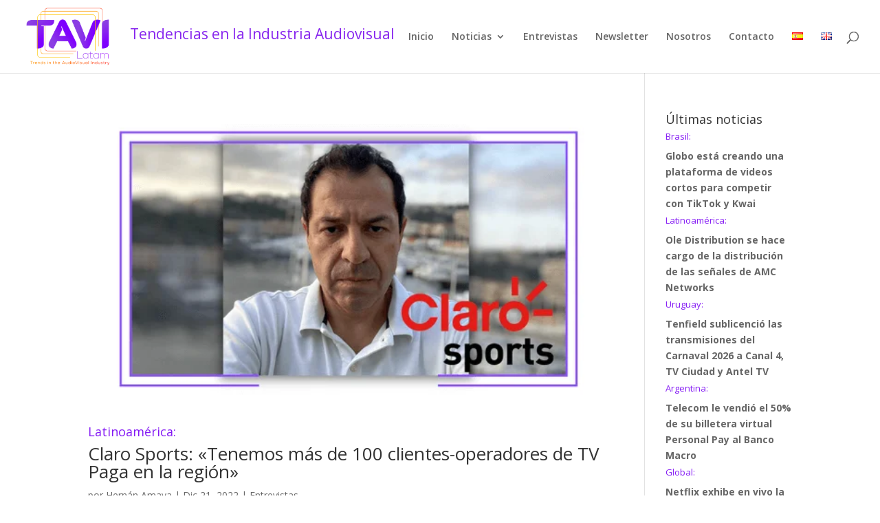

--- FILE ---
content_type: text/html; charset=UTF-8
request_url: https://tavilatam.com/tag/claro-sports-2/
body_size: 17302
content:
<!DOCTYPE html>
<html lang="es-ES">
<head>
	<meta charset="UTF-8" />
<meta http-equiv="X-UA-Compatible" content="IE=edge">
	<link rel="pingback" href="https://tavilatam.com/xmlrpc.php" />

	<script type="text/javascript">
		document.documentElement.className = 'js';
	</script>

	<meta name='robots' content='index, follow, max-image-preview:large, max-snippet:-1, max-video-preview:-1' />

	<!-- This site is optimized with the Yoast SEO plugin v23.0 - https://yoast.com/wordpress/plugins/seo/ -->
	<title>Claro Sports 2 archivos | TAVI</title>
	<link rel="canonical" href="https://tavilatam.com/tag/claro-sports-2/" />
	<meta property="og:locale" content="es_ES" />
	<meta property="og:type" content="article" />
	<meta property="og:title" content="Claro Sports 2 archivos | TAVI" />
	<meta property="og:url" content="https://tavilatam.com/tag/claro-sports-2/" />
	<meta property="og:site_name" content="TAVI" />
	<meta name="twitter:card" content="summary_large_image" />
	<meta name="twitter:site" content="@TaviLatam" />
	<script type="application/ld+json" class="yoast-schema-graph">{"@context":"https://schema.org","@graph":[{"@type":"CollectionPage","@id":"https://tavilatam.com/tag/claro-sports-2/","url":"https://tavilatam.com/tag/claro-sports-2/","name":"Claro Sports 2 archivos | TAVI","isPartOf":{"@id":"https://tavilatam.com/#website"},"primaryImageOfPage":{"@id":"https://tavilatam.com/tag/claro-sports-2/#primaryimage"},"image":{"@id":"https://tavilatam.com/tag/claro-sports-2/#primaryimage"},"thumbnailUrl":"https://tavilatam.com/wp-content/uploads/2022/12/TAVI_ClaroSports-NietoSerpa.png","breadcrumb":{"@id":"https://tavilatam.com/tag/claro-sports-2/#breadcrumb"},"inLanguage":"es"},{"@type":"ImageObject","inLanguage":"es","@id":"https://tavilatam.com/tag/claro-sports-2/#primaryimage","url":"https://tavilatam.com/wp-content/uploads/2022/12/TAVI_ClaroSports-NietoSerpa.png","contentUrl":"https://tavilatam.com/wp-content/uploads/2022/12/TAVI_ClaroSports-NietoSerpa.png","width":560,"height":315},{"@type":"BreadcrumbList","@id":"https://tavilatam.com/tag/claro-sports-2/#breadcrumb","itemListElement":[{"@type":"ListItem","position":1,"name":"Portada","item":"https://tavilatam.com/"},{"@type":"ListItem","position":2,"name":"Claro Sports 2"}]},{"@type":"WebSite","@id":"https://tavilatam.com/#website","url":"https://tavilatam.com/","name":"TAVI","description":"Latam","potentialAction":[{"@type":"SearchAction","target":{"@type":"EntryPoint","urlTemplate":"https://tavilatam.com/?s={search_term_string}"},"query-input":"required name=search_term_string"}],"inLanguage":"es"}]}</script>
	<!-- / Yoast SEO plugin. -->


<link rel='dns-prefetch' href='//fonts.googleapis.com' />
<link rel="alternate" type="application/rss+xml" title="TAVI &raquo; Feed" href="https://tavilatam.com/feed/" />
<link rel="alternate" type="application/rss+xml" title="TAVI &raquo; Feed de los comentarios" href="https://tavilatam.com/comments/feed/" />
<link rel="alternate" type="application/rss+xml" title="TAVI &raquo; Etiqueta Claro Sports 2 del feed" href="https://tavilatam.com/tag/claro-sports-2/feed/" />
<script type="text/javascript">
/* <![CDATA[ */
window._wpemojiSettings = {"baseUrl":"https:\/\/s.w.org\/images\/core\/emoji\/15.0.3\/72x72\/","ext":".png","svgUrl":"https:\/\/s.w.org\/images\/core\/emoji\/15.0.3\/svg\/","svgExt":".svg","source":{"concatemoji":"https:\/\/tavilatam.com\/wp-includes\/js\/wp-emoji-release.min.js?ver=6.5.7"}};
/*! This file is auto-generated */
!function(i,n){var o,s,e;function c(e){try{var t={supportTests:e,timestamp:(new Date).valueOf()};sessionStorage.setItem(o,JSON.stringify(t))}catch(e){}}function p(e,t,n){e.clearRect(0,0,e.canvas.width,e.canvas.height),e.fillText(t,0,0);var t=new Uint32Array(e.getImageData(0,0,e.canvas.width,e.canvas.height).data),r=(e.clearRect(0,0,e.canvas.width,e.canvas.height),e.fillText(n,0,0),new Uint32Array(e.getImageData(0,0,e.canvas.width,e.canvas.height).data));return t.every(function(e,t){return e===r[t]})}function u(e,t,n){switch(t){case"flag":return n(e,"\ud83c\udff3\ufe0f\u200d\u26a7\ufe0f","\ud83c\udff3\ufe0f\u200b\u26a7\ufe0f")?!1:!n(e,"\ud83c\uddfa\ud83c\uddf3","\ud83c\uddfa\u200b\ud83c\uddf3")&&!n(e,"\ud83c\udff4\udb40\udc67\udb40\udc62\udb40\udc65\udb40\udc6e\udb40\udc67\udb40\udc7f","\ud83c\udff4\u200b\udb40\udc67\u200b\udb40\udc62\u200b\udb40\udc65\u200b\udb40\udc6e\u200b\udb40\udc67\u200b\udb40\udc7f");case"emoji":return!n(e,"\ud83d\udc26\u200d\u2b1b","\ud83d\udc26\u200b\u2b1b")}return!1}function f(e,t,n){var r="undefined"!=typeof WorkerGlobalScope&&self instanceof WorkerGlobalScope?new OffscreenCanvas(300,150):i.createElement("canvas"),a=r.getContext("2d",{willReadFrequently:!0}),o=(a.textBaseline="top",a.font="600 32px Arial",{});return e.forEach(function(e){o[e]=t(a,e,n)}),o}function t(e){var t=i.createElement("script");t.src=e,t.defer=!0,i.head.appendChild(t)}"undefined"!=typeof Promise&&(o="wpEmojiSettingsSupports",s=["flag","emoji"],n.supports={everything:!0,everythingExceptFlag:!0},e=new Promise(function(e){i.addEventListener("DOMContentLoaded",e,{once:!0})}),new Promise(function(t){var n=function(){try{var e=JSON.parse(sessionStorage.getItem(o));if("object"==typeof e&&"number"==typeof e.timestamp&&(new Date).valueOf()<e.timestamp+604800&&"object"==typeof e.supportTests)return e.supportTests}catch(e){}return null}();if(!n){if("undefined"!=typeof Worker&&"undefined"!=typeof OffscreenCanvas&&"undefined"!=typeof URL&&URL.createObjectURL&&"undefined"!=typeof Blob)try{var e="postMessage("+f.toString()+"("+[JSON.stringify(s),u.toString(),p.toString()].join(",")+"));",r=new Blob([e],{type:"text/javascript"}),a=new Worker(URL.createObjectURL(r),{name:"wpTestEmojiSupports"});return void(a.onmessage=function(e){c(n=e.data),a.terminate(),t(n)})}catch(e){}c(n=f(s,u,p))}t(n)}).then(function(e){for(var t in e)n.supports[t]=e[t],n.supports.everything=n.supports.everything&&n.supports[t],"flag"!==t&&(n.supports.everythingExceptFlag=n.supports.everythingExceptFlag&&n.supports[t]);n.supports.everythingExceptFlag=n.supports.everythingExceptFlag&&!n.supports.flag,n.DOMReady=!1,n.readyCallback=function(){n.DOMReady=!0}}).then(function(){return e}).then(function(){var e;n.supports.everything||(n.readyCallback(),(e=n.source||{}).concatemoji?t(e.concatemoji):e.wpemoji&&e.twemoji&&(t(e.twemoji),t(e.wpemoji)))}))}((window,document),window._wpemojiSettings);
/* ]]> */
</script>
<meta content="Divi Child v.3.25.2.1564149772" name="generator"/><style id='wp-emoji-styles-inline-css' type='text/css'>

	img.wp-smiley, img.emoji {
		display: inline !important;
		border: none !important;
		box-shadow: none !important;
		height: 1em !important;
		width: 1em !important;
		margin: 0 0.07em !important;
		vertical-align: -0.1em !important;
		background: none !important;
		padding: 0 !important;
	}
</style>
<link rel='stylesheet' id='wp-block-library-css' href='https://tavilatam.com/wp-includes/css/dist/block-library/style.min.css?ver=6.5.7' type='text/css' media='all' />
<style id='classic-theme-styles-inline-css' type='text/css'>
/*! This file is auto-generated */
.wp-block-button__link{color:#fff;background-color:#32373c;border-radius:9999px;box-shadow:none;text-decoration:none;padding:calc(.667em + 2px) calc(1.333em + 2px);font-size:1.125em}.wp-block-file__button{background:#32373c;color:#fff;text-decoration:none}
</style>
<style id='global-styles-inline-css' type='text/css'>
body{--wp--preset--color--black: #000000;--wp--preset--color--cyan-bluish-gray: #abb8c3;--wp--preset--color--white: #ffffff;--wp--preset--color--pale-pink: #f78da7;--wp--preset--color--vivid-red: #cf2e2e;--wp--preset--color--luminous-vivid-orange: #ff6900;--wp--preset--color--luminous-vivid-amber: #fcb900;--wp--preset--color--light-green-cyan: #7bdcb5;--wp--preset--color--vivid-green-cyan: #00d084;--wp--preset--color--pale-cyan-blue: #8ed1fc;--wp--preset--color--vivid-cyan-blue: #0693e3;--wp--preset--color--vivid-purple: #9b51e0;--wp--preset--gradient--vivid-cyan-blue-to-vivid-purple: linear-gradient(135deg,rgba(6,147,227,1) 0%,rgb(155,81,224) 100%);--wp--preset--gradient--light-green-cyan-to-vivid-green-cyan: linear-gradient(135deg,rgb(122,220,180) 0%,rgb(0,208,130) 100%);--wp--preset--gradient--luminous-vivid-amber-to-luminous-vivid-orange: linear-gradient(135deg,rgba(252,185,0,1) 0%,rgba(255,105,0,1) 100%);--wp--preset--gradient--luminous-vivid-orange-to-vivid-red: linear-gradient(135deg,rgba(255,105,0,1) 0%,rgb(207,46,46) 100%);--wp--preset--gradient--very-light-gray-to-cyan-bluish-gray: linear-gradient(135deg,rgb(238,238,238) 0%,rgb(169,184,195) 100%);--wp--preset--gradient--cool-to-warm-spectrum: linear-gradient(135deg,rgb(74,234,220) 0%,rgb(151,120,209) 20%,rgb(207,42,186) 40%,rgb(238,44,130) 60%,rgb(251,105,98) 80%,rgb(254,248,76) 100%);--wp--preset--gradient--blush-light-purple: linear-gradient(135deg,rgb(255,206,236) 0%,rgb(152,150,240) 100%);--wp--preset--gradient--blush-bordeaux: linear-gradient(135deg,rgb(254,205,165) 0%,rgb(254,45,45) 50%,rgb(107,0,62) 100%);--wp--preset--gradient--luminous-dusk: linear-gradient(135deg,rgb(255,203,112) 0%,rgb(199,81,192) 50%,rgb(65,88,208) 100%);--wp--preset--gradient--pale-ocean: linear-gradient(135deg,rgb(255,245,203) 0%,rgb(182,227,212) 50%,rgb(51,167,181) 100%);--wp--preset--gradient--electric-grass: linear-gradient(135deg,rgb(202,248,128) 0%,rgb(113,206,126) 100%);--wp--preset--gradient--midnight: linear-gradient(135deg,rgb(2,3,129) 0%,rgb(40,116,252) 100%);--wp--preset--font-size--small: 13px;--wp--preset--font-size--medium: 20px;--wp--preset--font-size--large: 36px;--wp--preset--font-size--x-large: 42px;--wp--preset--spacing--20: 0.44rem;--wp--preset--spacing--30: 0.67rem;--wp--preset--spacing--40: 1rem;--wp--preset--spacing--50: 1.5rem;--wp--preset--spacing--60: 2.25rem;--wp--preset--spacing--70: 3.38rem;--wp--preset--spacing--80: 5.06rem;--wp--preset--shadow--natural: 6px 6px 9px rgba(0, 0, 0, 0.2);--wp--preset--shadow--deep: 12px 12px 50px rgba(0, 0, 0, 0.4);--wp--preset--shadow--sharp: 6px 6px 0px rgba(0, 0, 0, 0.2);--wp--preset--shadow--outlined: 6px 6px 0px -3px rgba(255, 255, 255, 1), 6px 6px rgba(0, 0, 0, 1);--wp--preset--shadow--crisp: 6px 6px 0px rgba(0, 0, 0, 1);}:where(.is-layout-flex){gap: 0.5em;}:where(.is-layout-grid){gap: 0.5em;}body .is-layout-flex{display: flex;}body .is-layout-flex{flex-wrap: wrap;align-items: center;}body .is-layout-flex > *{margin: 0;}body .is-layout-grid{display: grid;}body .is-layout-grid > *{margin: 0;}:where(.wp-block-columns.is-layout-flex){gap: 2em;}:where(.wp-block-columns.is-layout-grid){gap: 2em;}:where(.wp-block-post-template.is-layout-flex){gap: 1.25em;}:where(.wp-block-post-template.is-layout-grid){gap: 1.25em;}.has-black-color{color: var(--wp--preset--color--black) !important;}.has-cyan-bluish-gray-color{color: var(--wp--preset--color--cyan-bluish-gray) !important;}.has-white-color{color: var(--wp--preset--color--white) !important;}.has-pale-pink-color{color: var(--wp--preset--color--pale-pink) !important;}.has-vivid-red-color{color: var(--wp--preset--color--vivid-red) !important;}.has-luminous-vivid-orange-color{color: var(--wp--preset--color--luminous-vivid-orange) !important;}.has-luminous-vivid-amber-color{color: var(--wp--preset--color--luminous-vivid-amber) !important;}.has-light-green-cyan-color{color: var(--wp--preset--color--light-green-cyan) !important;}.has-vivid-green-cyan-color{color: var(--wp--preset--color--vivid-green-cyan) !important;}.has-pale-cyan-blue-color{color: var(--wp--preset--color--pale-cyan-blue) !important;}.has-vivid-cyan-blue-color{color: var(--wp--preset--color--vivid-cyan-blue) !important;}.has-vivid-purple-color{color: var(--wp--preset--color--vivid-purple) !important;}.has-black-background-color{background-color: var(--wp--preset--color--black) !important;}.has-cyan-bluish-gray-background-color{background-color: var(--wp--preset--color--cyan-bluish-gray) !important;}.has-white-background-color{background-color: var(--wp--preset--color--white) !important;}.has-pale-pink-background-color{background-color: var(--wp--preset--color--pale-pink) !important;}.has-vivid-red-background-color{background-color: var(--wp--preset--color--vivid-red) !important;}.has-luminous-vivid-orange-background-color{background-color: var(--wp--preset--color--luminous-vivid-orange) !important;}.has-luminous-vivid-amber-background-color{background-color: var(--wp--preset--color--luminous-vivid-amber) !important;}.has-light-green-cyan-background-color{background-color: var(--wp--preset--color--light-green-cyan) !important;}.has-vivid-green-cyan-background-color{background-color: var(--wp--preset--color--vivid-green-cyan) !important;}.has-pale-cyan-blue-background-color{background-color: var(--wp--preset--color--pale-cyan-blue) !important;}.has-vivid-cyan-blue-background-color{background-color: var(--wp--preset--color--vivid-cyan-blue) !important;}.has-vivid-purple-background-color{background-color: var(--wp--preset--color--vivid-purple) !important;}.has-black-border-color{border-color: var(--wp--preset--color--black) !important;}.has-cyan-bluish-gray-border-color{border-color: var(--wp--preset--color--cyan-bluish-gray) !important;}.has-white-border-color{border-color: var(--wp--preset--color--white) !important;}.has-pale-pink-border-color{border-color: var(--wp--preset--color--pale-pink) !important;}.has-vivid-red-border-color{border-color: var(--wp--preset--color--vivid-red) !important;}.has-luminous-vivid-orange-border-color{border-color: var(--wp--preset--color--luminous-vivid-orange) !important;}.has-luminous-vivid-amber-border-color{border-color: var(--wp--preset--color--luminous-vivid-amber) !important;}.has-light-green-cyan-border-color{border-color: var(--wp--preset--color--light-green-cyan) !important;}.has-vivid-green-cyan-border-color{border-color: var(--wp--preset--color--vivid-green-cyan) !important;}.has-pale-cyan-blue-border-color{border-color: var(--wp--preset--color--pale-cyan-blue) !important;}.has-vivid-cyan-blue-border-color{border-color: var(--wp--preset--color--vivid-cyan-blue) !important;}.has-vivid-purple-border-color{border-color: var(--wp--preset--color--vivid-purple) !important;}.has-vivid-cyan-blue-to-vivid-purple-gradient-background{background: var(--wp--preset--gradient--vivid-cyan-blue-to-vivid-purple) !important;}.has-light-green-cyan-to-vivid-green-cyan-gradient-background{background: var(--wp--preset--gradient--light-green-cyan-to-vivid-green-cyan) !important;}.has-luminous-vivid-amber-to-luminous-vivid-orange-gradient-background{background: var(--wp--preset--gradient--luminous-vivid-amber-to-luminous-vivid-orange) !important;}.has-luminous-vivid-orange-to-vivid-red-gradient-background{background: var(--wp--preset--gradient--luminous-vivid-orange-to-vivid-red) !important;}.has-very-light-gray-to-cyan-bluish-gray-gradient-background{background: var(--wp--preset--gradient--very-light-gray-to-cyan-bluish-gray) !important;}.has-cool-to-warm-spectrum-gradient-background{background: var(--wp--preset--gradient--cool-to-warm-spectrum) !important;}.has-blush-light-purple-gradient-background{background: var(--wp--preset--gradient--blush-light-purple) !important;}.has-blush-bordeaux-gradient-background{background: var(--wp--preset--gradient--blush-bordeaux) !important;}.has-luminous-dusk-gradient-background{background: var(--wp--preset--gradient--luminous-dusk) !important;}.has-pale-ocean-gradient-background{background: var(--wp--preset--gradient--pale-ocean) !important;}.has-electric-grass-gradient-background{background: var(--wp--preset--gradient--electric-grass) !important;}.has-midnight-gradient-background{background: var(--wp--preset--gradient--midnight) !important;}.has-small-font-size{font-size: var(--wp--preset--font-size--small) !important;}.has-medium-font-size{font-size: var(--wp--preset--font-size--medium) !important;}.has-large-font-size{font-size: var(--wp--preset--font-size--large) !important;}.has-x-large-font-size{font-size: var(--wp--preset--font-size--x-large) !important;}
.wp-block-navigation a:where(:not(.wp-element-button)){color: inherit;}
:where(.wp-block-post-template.is-layout-flex){gap: 1.25em;}:where(.wp-block-post-template.is-layout-grid){gap: 1.25em;}
:where(.wp-block-columns.is-layout-flex){gap: 2em;}:where(.wp-block-columns.is-layout-grid){gap: 2em;}
.wp-block-pullquote{font-size: 1.5em;line-height: 1.6;}
</style>
<link rel='stylesheet' id='chld_thm_cfg_parent-css' href='https://tavilatam.com/wp-content/themes/Divi/style.dev.css?ver=6.5.7' type='text/css' media='all' />
<link rel='stylesheet' id='divi-fonts-css' href='https://fonts.googleapis.com/css?family=Open+Sans:300italic,400italic,600italic,700italic,800italic,400,300,600,700,800&#038;subset=latin,latin-ext&#038;display=swap' type='text/css' media='all' />
<link rel='stylesheet' id='divi-style-css' href='https://tavilatam.com/wp-content/themes/Divi-child/style.css?ver=3.25.2.1564149772' type='text/css' media='all' />
<link rel='stylesheet' id='et-shortcodes-responsive-css-css' href='https://tavilatam.com/wp-content/themes/Divi/epanel/shortcodes/css/shortcodes_responsive.css?ver=4.5.3' type='text/css' media='all' />
<link rel='stylesheet' id='magnific-popup-css' href='https://tavilatam.com/wp-content/themes/Divi/includes/builder/styles/magnific_popup.css?ver=4.5.3' type='text/css' media='all' />
<link rel='stylesheet' id='dashicons-css' href='https://tavilatam.com/wp-includes/css/dashicons.min.css?ver=6.5.7' type='text/css' media='all' />
<link rel='stylesheet' id='wp-social-sharing-css' href='https://tavilatam.com/wp-content/plugins/wp-social-sharing/static/socialshare.css?ver=1.6' type='text/css' media='all' />
<script type="text/javascript" src="https://tavilatam.com/wp-includes/js/jquery/jquery.min.js?ver=3.7.1" id="jquery-core-js"></script>
<script type="text/javascript" src="https://tavilatam.com/wp-includes/js/jquery/jquery-migrate.min.js?ver=3.4.1" id="jquery-migrate-js"></script>
<script type="text/javascript" src="https://tavilatam.com/wp-content/themes/Divi/core/admin/js/es6-promise.auto.min.js?ver=6.5.7" id="es6-promise-js"></script>
<script type="text/javascript" id="et-core-api-spam-recaptcha-js-extra">
/* <![CDATA[ */
var et_core_api_spam_recaptcha = {"site_key":"","page_action":{"action":"latinoamerica_claro_sports_tenemos_mas_de_100_clientes_operadores_de_tv_paga_en_la_region"}};
/* ]]> */
</script>
<script type="text/javascript" src="https://tavilatam.com/wp-content/themes/Divi/core/admin/js/recaptcha.js?ver=6.5.7" id="et-core-api-spam-recaptcha-js"></script>
<link rel="https://api.w.org/" href="https://tavilatam.com/wp-json/" /><link rel="alternate" type="application/json" href="https://tavilatam.com/wp-json/wp/v2/tags/7344" /><link rel="EditURI" type="application/rsd+xml" title="RSD" href="https://tavilatam.com/xmlrpc.php?rsd" />
<meta name="generator" content="WordPress 6.5.7" />
<!-- start Simple Custom CSS and JS -->
<script type="text/javascript">


jQuery(document).ready(function($) {
  
  //$(".post-meta").replaceWith("Hello world!");
  
  
 
	// MICA listo
    // true = Aplica el script a todas las categorias
    // false = Aplica el script a las url descritas en la variable **array_url**
    var all_url = false;
    
    // Url donde aplicar la exclusion de categorias
    var array_url = [
        "/",
        //Ejemplo para incluir otras url
        "/mercado-audiovisual-en-general/",
        "/entrevistas/",
        "/tv-paga/",
        "/tv-abierta/",
        "/tdt/",
        "/ott-vod/",
        "/multipantalla/",
        "/telecomunicaciones/",
        "/contenidos/",
      	"/en/home/",
      	"/en/pay-tv/",
      	"/en/free-to-air-tv/",
      	"/en/dtt/",
      	"/en/ott-vod-2/",
      	"/en/multiscreen/",
      	"/en/content/",
      	"/en/audiovisual-market-in-general/",
      	"/en/telecommunications/",
      	"/en/interviews/",
      	"/mas-leidas-1-espanol/",
      	"/mas-leidas-2-espanol/",
      	"/mas-leidas-3-espanol/"
    ];

    // Categorias a Excluir

    var array_category_exclude = [
        "/noticia-principal-ingles/",
        "/noticia-principal-espanol/",
        "/mas-noticias-4-ingles/",
        "/mas-noticias-4-espanol/",
        "/mas-noticias-3-ingles/",
        "/mas-noticias-3-espanol/",
        "/mas-noticias-2-ingles/",
        "/mas-noticias-2-espanol/",
        "/mas-noticias-1-ingles/",
        "/mas-noticias-1-espanol/",
        "/mas-leidas-3-ingles/",
        "/mas-leidas-3-espanol/",
        "/mas-leidas-2-ingles/",
        "/mas-leidas-2-espanol/",
        "/mas-leidas-1-ingles/",
        "/mas-leidas-1-espanol/",
        "/inferior-4-ingles/",
        "/inferior-4-espanol/",
        "/inferior-3-ingles/",
        "/inferior-3-espanol/",
        "/inferior-2-ingles/",
        "/inferior-2-espanol/",
        "/inferior-1-ingles/",
        "/inferior-1-espanol/",
        "superior-derecha-primera-espanol",
        "superior-derecha-segunda-espanol",
      	"superior-derecha-primera-ingles",
      	"superior-derecha-segunda-ingles",
      	"inferior-4-ingles",
      	"/mas-leidas-1-espanol/"
    ];

    var validar = false;

    $(array_url).each(function(index, value) {
        if (document.location.pathname == value) {
            validar = true;
        }
    });
  
    if (validar || all_url) {
        var links = jQuery("a");
        var array_list = [];
    
        $(links).each(function(id, valor) {
        
            $(array_category_exclude).each(function(i, v) {
                var reference = $(valor);
                var element = $(valor).attr("href");

                if (element.indexOf(v) != -1) {
                    array_list.push($(valor).parent());
                    $(valor).remove();
                }
            });
        });

        $(array_list).each(function(id, value) {
            var html = "";

            $($(value).html()).each(function(ix, vx) {
                var element = $(vx);

                if (element.is("a")) {
                    html += " | " + "<a href='" + element.attr("href") + "'>" + element.text() + "</a>";
                }  else {

                    if (element.is("span")) {
                        if (element.find("a").length > 0) {
                            var enlace = element.find("a");

                            html += "por ";
                            html += "<span class='author vcard'> " + "<a href='" + enlace.attr("href") + "'>" + enlace.html() + "</a>" +  " </span>";
                        } else {
                            if (element.hasClass("published")) {
                                if ($(vx).prev().length > 0) {
                                    html += "  |  ";
                                }
                                html += "<span class='published'> " + element.text() +  " </span>";
                              
                            } else if (element.hasClass("author")) {
                                html += "por ";
                                html += "<span class='author vcard'> " + element.text() +  " </span>";
                            }
                        }
                    } else if (element.context.nodeName == "#text") {
                        html += "";
                    }
                }
            });

            $(value).html(html);
        });

    }
  
   
  
  //Fracmento personalizado
  var ls = localStorage;
  var ss = sessionStorage;
  //Identificamos si es po primera vez que se carga.
  if(ls.getItem("cargado") == null){
  	ls.setItem("cargado",true);
  } else{
    //En caso de cargado en este navegador verificamos que se a recargado.
    if(ss.getItem("recargado") != 1){ //si no se a recargado se recarga
    	ss.setItem("recargado",1);
    	location.reload();
      console.log("recargando",ss.getItem("recargado"),ls.getItem("cargado"));
    }
   }
  
  
  console.log("aqui Estoy");
});</script>
<!-- end Simple Custom CSS and JS -->
<style type="text/css" id="et-bloom-custom-css">
					.et_bloom .et_bloom_optin_1 .et_bloom_form_content { background-color: #9c30ff !important; } .et_bloom .et_bloom_optin_1 .et_bloom_form_container .et_bloom_form_header { background-color: #ffffff !important; } .et_bloom .et_bloom_optin_1 .et_bloom_form_content button { background-color: #ffffff !important; } .et_bloom .et_bloom_optin_1 .et_bloom_form_content .et_bloom_fields i { color: #ffffff !important; } .et_bloom .et_bloom_optin_1 .et_bloom_form_content .et_bloom_custom_field_radio i:before { background: #ffffff !important; } .et_bloom .et_bloom_optin_1 .et_bloom_form_content button { background-color: #ffffff !important; } .et_bloom .et_bloom_optin_1 .et_bloom_form_container h2, .et_bloom .et_bloom_optin_1 .et_bloom_form_container h2 span, .et_bloom .et_bloom_optin_1 .et_bloom_form_container h2 strong { font-family: "Open Sans", Helvetica, Arial, Lucida, sans-serif; }.et_bloom .et_bloom_optin_1 .et_bloom_form_container p, .et_bloom .et_bloom_optin_1 .et_bloom_form_container p span, .et_bloom .et_bloom_optin_1 .et_bloom_form_container p strong, .et_bloom .et_bloom_optin_1 .et_bloom_form_container form input, .et_bloom .et_bloom_optin_1 .et_bloom_form_container form button span { font-family: "Open Sans", Helvetica, Arial, Lucida, sans-serif; } .et_bloom .et_bloom_optin_2 .et_bloom_form_content { background-color: #9c30ff !important; } .et_bloom .et_bloom_optin_2 .et_bloom_form_container .et_bloom_form_header { background-color: #ffffff !important; } .et_bloom .et_bloom_optin_2 .et_bloom_form_content button { background-color: #ffffff !important; } .et_bloom .et_bloom_optin_2 .et_bloom_form_content .et_bloom_fields i { color: #ffffff !important; } .et_bloom .et_bloom_optin_2 .et_bloom_form_content .et_bloom_custom_field_radio i:before { background: #ffffff !important; } .et_bloom .et_bloom_optin_2 .et_bloom_form_content button { background-color: #ffffff !important; } .et_bloom .et_bloom_optin_2 .et_bloom_form_container h2, .et_bloom .et_bloom_optin_2 .et_bloom_form_container h2 span, .et_bloom .et_bloom_optin_2 .et_bloom_form_container h2 strong { font-family: "Open Sans", Helvetica, Arial, Lucida, sans-serif; }.et_bloom .et_bloom_optin_2 .et_bloom_form_container p, .et_bloom .et_bloom_optin_2 .et_bloom_form_container p span, .et_bloom .et_bloom_optin_2 .et_bloom_form_container p strong, .et_bloom .et_bloom_optin_2 .et_bloom_form_container form input, .et_bloom .et_bloom_optin_2 .et_bloom_form_container form button span { font-family: "Open Sans", Helvetica, Arial, Lucida, sans-serif; } 
				</style><meta name="viewport" content="width=device-width, initial-scale=1.0, maximum-scale=1.0, user-scalable=0" /><script>
jQuery( document ).ready(function() {
jQuery('.custom-pslider .post-meta').contents().filter(function() {
return this.nodeType == 3
}).each(function(){
    this.textContent = this.textContent.replace(' | 0 Comentario','');
});
}); 

</script>

<script>
jQuery(document).ready(function(){  
jQuery('.my-custom-class .post-meta a').attr('href','#');  
});
</script>

<script>
jQuery( document ).ready(function() {
jQuery('html[lang="en-GB"] .post-meta').each( (indx, el) => {
    let thisMeta = jQuery(el).html().replace(/por/,'by');
    console.log(thisMeta);
    jQuery(el).html(thisMeta);
});
});
</script>



<link rel="icon" href="https://tavilatam.com/wp-content/uploads/2021/02/cropped-Captura-de-Pantalla-2019-08-14-a-las-23.04.18-32x32.png" sizes="32x32" />
<link rel="icon" href="https://tavilatam.com/wp-content/uploads/2021/02/cropped-Captura-de-Pantalla-2019-08-14-a-las-23.04.18-192x192.png" sizes="192x192" />
<link rel="apple-touch-icon" href="https://tavilatam.com/wp-content/uploads/2021/02/cropped-Captura-de-Pantalla-2019-08-14-a-las-23.04.18-180x180.png" />
<meta name="msapplication-TileImage" content="https://tavilatam.com/wp-content/uploads/2021/02/cropped-Captura-de-Pantalla-2019-08-14-a-las-23.04.18-270x270.png" />
<style id="et-divi-customizer-global-cached-inline-styles">.container,.et_pb_row,.et_pb_slider .et_pb_container,.et_pb_fullwidth_section .et_pb_title_container,.et_pb_fullwidth_section .et_pb_title_featured_container,.et_pb_fullwidth_header:not(.et_pb_fullscreen) .et_pb_fullwidth_header_container{max-width:1140px}.et_boxed_layout #page-container,.et_boxed_layout.et_non_fixed_nav.et_transparent_nav #page-container #top-header,.et_boxed_layout.et_non_fixed_nav.et_transparent_nav #page-container #main-header,.et_fixed_nav.et_boxed_layout #page-container #top-header,.et_fixed_nav.et_boxed_layout #page-container #main-header,.et_boxed_layout #page-container .container,.et_boxed_layout #page-container .et_pb_row{max-width:1300px}.nav li ul{border-color:#851ff1}#top-menu li.current-menu-ancestor>a,#top-menu li.current-menu-item>a,.et_color_scheme_red #top-menu li.current-menu-ancestor>a,.et_color_scheme_red #top-menu li.current-menu-item>a,.et_color_scheme_pink #top-menu li.current-menu-ancestor>a,.et_color_scheme_pink #top-menu li.current-menu-item>a,.et_color_scheme_orange #top-menu li.current-menu-ancestor>a,.et_color_scheme_orange #top-menu li.current-menu-item>a,.et_color_scheme_green #top-menu li.current-menu-ancestor>a,.et_color_scheme_green #top-menu li.current-menu-item>a{color:#851ff1}#footer-widgets .footer-widget a,#footer-widgets .footer-widget li a,#footer-widgets .footer-widget li a:hover{color:#ffffff}.footer-widget{color:#ffffff}.et_slide_in_menu_container,.et_slide_in_menu_container .et-search-field{letter-spacing:px}.et_slide_in_menu_container .et-search-field::-moz-placeholder{letter-spacing:px}.et_slide_in_menu_container .et-search-field::-webkit-input-placeholder{letter-spacing:px}.et_slide_in_menu_container .et-search-field:-ms-input-placeholder{letter-spacing:px}@media only screen and (min-width:981px){.et_header_style_left #et-top-navigation,.et_header_style_split #et-top-navigation{padding:46px 0 0 0}.et_header_style_left #et-top-navigation nav>ul>li>a,.et_header_style_split #et-top-navigation nav>ul>li>a{padding-bottom:46px}.et_header_style_split .centered-inline-logo-wrap{width:91px;margin:-91px 0}.et_header_style_split .centered-inline-logo-wrap #logo{max-height:91px}.et_pb_svg_logo.et_header_style_split .centered-inline-logo-wrap #logo{height:91px}.et_header_style_centered #top-menu>li>a{padding-bottom:16px}.et_header_style_slide #et-top-navigation,.et_header_style_fullscreen #et-top-navigation{padding:37px 0 37px 0!important}.et_header_style_centered #main-header .logo_container{height:91px}#logo{max-height:91%}.et_pb_svg_logo #logo{height:91%}.et_header_style_left .et-fixed-header #et-top-navigation,.et_header_style_split .et-fixed-header #et-top-navigation{padding:44px 0 0 0}.et_header_style_left .et-fixed-header #et-top-navigation nav>ul>li>a,.et_header_style_split .et-fixed-header #et-top-navigation nav>ul>li>a{padding-bottom:44px}.et_header_style_centered header#main-header.et-fixed-header .logo_container{height:87px}.et_header_style_split #main-header.et-fixed-header .centered-inline-logo-wrap{width:87px;margin:-87px 0}.et_header_style_split .et-fixed-header .centered-inline-logo-wrap #logo{max-height:87px}.et_pb_svg_logo.et_header_style_split .et-fixed-header .centered-inline-logo-wrap #logo{height:87px}.et_header_style_slide .et-fixed-header #et-top-navigation,.et_header_style_fullscreen .et-fixed-header #et-top-navigation{padding:35px 0 35px 0!important}.et-fixed-header #top-menu li.current-menu-ancestor>a,.et-fixed-header #top-menu li.current-menu-item>a{color:#851ff1!important}}@media only screen and (min-width:1425px){.et_pb_row{padding:28px 0}.et_pb_section{padding:57px 0}.single.et_pb_pagebuilder_layout.et_full_width_page .et_post_meta_wrapper{padding-top:85px}.et_pb_fullwidth_section{padding:0}}.chrome #logo{-webkit-transform:initial!important}.et_post_meta_wrapper img{max-width:20%}#categorias-row .et_pb_text:hover{background-color:#FF9783}.home .et_pb_image_container img,.et_pb_post a img{max-width:100%;vertical-align:bottom;margin:auto;text-align:center}.home .entry-featured-image-url{text-align:center}h4.entry-title{padding-top:20px}.sub-menu{width:300px!important}.sub-menu li a{width:300px!important}h4.pais{color:#841af4}.comments-number{display:none}@media screen and (min-width:900px){.et_pb_slide_image{margin-top:-100px!important}}.et_pb_slide{padding:0!important}.et_pb_slider_with_text_overlay .et_pb_text_overlay_wrapper{padding:0px}.et_pb_slide_description{padding-left:40px!important;padding-top:0px!important}@media screen and (min-width:900px){.home .et_pb_slides .et_pb_container,.home .et_pb_post_slider{height:296px!important}}.et_post_meta_wrapper{font-size:34px;font-weight:bold;color:#000;line-height:40px}@media screen and (min-width:900px){#shadow{margin-left:-7px}}#shadow,.shadow{box-shadow:0px 0px 2px 1px #0000001f;padding:20px 20px 20px 20px}.logo_container:after{content:"Tendencias en la Industria Audiovisual";color:#8725ee;font-size:21px;margin-left:20px}#shadow h4.pais{font-size:16px}@media screen and (max-width:480px){.logo_container:after{content:""}.mobile_menu_bar:before{color:#8722ef}.et_mobile_menu{border-top:3px solid #830ff8}.et_pb_slide_description{padding-left:19px!important;padding-top:0px!important}input#et_pb_signup_email{margin-top:27px}div#contacto-final{margin-top:-43px;margin-bottom:46px;padding-bottom:26px}.page-id-60 input#et_pb_signup_email{margin-top:-17px}.page-id-60 .et_pb_newsletter_description{display:none}}.page-id-994 .logo_container:after,.page-id-1022 .logo_container:after,.page-id-1018 .logo_container:after,.page-id-1011 .logo_container:after,.page-id-1005 .logo_container:after,.page-id-1048 .logo_container:after,.page-id-1002 .logo_container:after,.page-id-1014 .logo_container:after,.page-id-1212 .logo_container:after,.page-id-1052 .logo_container:after,.page-id-1030 .logo_container:after,.page-id-1026 .logo_container:after{content:"Trends in the AudioVisual Industry"}span.left.before-sharebutton-text{display:block;margin-top:20px}#sidebar .pais{font-size:13px}#sidebar{font-weight:bold}.single-post .logo_container:after{content:" "}article .post-meta a:hover{cursor:default}@media screen and (max-width:480px){.logo_container:after{content:" "!important}}</style>	<!-- Global site tag (gtag.js) - Google Analytics -->
<script async src="https://www.googletagmanager.com/gtag/js?id=UA-148157355-1"></script>
<script>
  window.dataLayer = window.dataLayer || [];
  function gtag(){dataLayer.push(arguments);}
  gtag('js', new Date());

  gtag('config', 'UA-148157355-1');
</script>
</head>
<body class="archive tag tag-claro-sports-2 tag-7344 et_bloom et_pb_button_helper_class et_fullwidth_nav et_fixed_nav et_show_nav et_primary_nav_dropdown_animation_fade et_secondary_nav_dropdown_animation_fade et_header_style_left et_pb_footer_columns4 et_cover_background et_pb_gutter osx et_pb_gutters3 et_right_sidebar et_divi_theme et-db">
	<div id="page-container">

	
	
			<header id="main-header" data-height-onload="91">
			<div class="container clearfix et_menu_container">
							<div class="logo_container">
					<span class="logo_helper"></span>
					<a href="https://tavilatam.com/">
						<img src="http://tavilatam.com/wp-content/uploads/2019/07/FINAL-LOGO-TAVI-2-1.png" alt="TAVI" id="logo" data-height-percentage="91" />
					</a>
				</div>
							<div id="et-top-navigation" data-height="91" data-fixed-height="87">
											<nav id="top-menu-nav">
						<ul id="top-menu" class="nav"><li id="menu-item-59" class="menu-item menu-item-type-post_type menu-item-object-page menu-item-home menu-item-59"><a href="https://tavilatam.com/">Inicio</a></li>
<li id="menu-item-170" class="menu-item menu-item-type-custom menu-item-object-custom menu-item-has-children menu-item-170"><a href="#">Noticias</a>
<ul class="sub-menu">
	<li id="menu-item-892" class="menu-item menu-item-type-post_type menu-item-object-page menu-item-892"><a href="https://tavilatam.com/tv-paga/">TV Paga</a></li>
	<li id="menu-item-891" class="menu-item menu-item-type-post_type menu-item-object-page menu-item-891"><a href="https://tavilatam.com/tv-abierta/">TV Abierta</a></li>
	<li id="menu-item-897" class="menu-item menu-item-type-post_type menu-item-object-page menu-item-897"><a href="https://tavilatam.com/tdt/">TDT</a></li>
	<li id="menu-item-902" class="menu-item menu-item-type-post_type menu-item-object-page menu-item-902"><a href="https://tavilatam.com/ott-vod/">OTT – VOD</a></li>
	<li id="menu-item-907" class="menu-item menu-item-type-post_type menu-item-object-page menu-item-907"><a href="https://tavilatam.com/multipantalla/">Multipantalla</a></li>
	<li id="menu-item-914" class="menu-item menu-item-type-post_type menu-item-object-page menu-item-914"><a href="https://tavilatam.com/contenidos/">Contenidos</a></li>
	<li id="menu-item-282" class="menu-item menu-item-type-post_type menu-item-object-page menu-item-282"><a href="https://tavilatam.com/mercado-audiovisual-en-general/">Mercado Audiovisual en General</a></li>
	<li id="menu-item-919" class="menu-item menu-item-type-post_type menu-item-object-page menu-item-919"><a href="https://tavilatam.com/telecomunicaciones/">Telecomunicaciones</a></li>
</ul>
</li>
<li id="menu-item-924" class="menu-item menu-item-type-post_type menu-item-object-page menu-item-924"><a href="https://tavilatam.com/entrevistas/">Entrevistas</a></li>
<li id="menu-item-659" class="pop-esp menu-item menu-item-type-custom menu-item-object-custom menu-item-659"><a href="#1">Newsletter</a></li>
<li id="menu-item-58" class="menu-item menu-item-type-post_type menu-item-object-page menu-item-58"><a href="https://tavilatam.com/nosotros/">Nosotros</a></li>
<li id="menu-item-83" class="menu-item menu-item-type-post_type menu-item-object-page menu-item-83"><a href="https://tavilatam.com/contacto/">Contacto</a></li>
<li id="menu-item-1034-es" class="lang-item lang-item-14 lang-item-es current-lang lang-item-first menu-item menu-item-type-custom menu-item-object-custom menu-item-1034-es"><a href="https://tavilatam.com/tag/claro-sports-2/" hreflang="es-ES" lang="es-ES"><img src="[data-uri]" alt="Español" width="16" height="11" style="width: 16px; height: 11px;" /></a></li>
<li id="menu-item-1034-en" class="lang-item lang-item-17 lang-item-en no-translation menu-item menu-item-type-custom menu-item-object-custom menu-item-1034-en"><a href="https://tavilatam.com/en/home/" hreflang="en-GB" lang="en-GB"><img src="[data-uri]" alt="English" width="16" height="11" style="width: 16px; height: 11px;" /></a></li>
</ul>						</nav>
					
					
					
										<div id="et_top_search">
						<span id="et_search_icon"></span>
					</div>
					
					<div id="et_mobile_nav_menu">
				<div class="mobile_nav closed">
					<span class="select_page">Seleccionar página</span>
					<span class="mobile_menu_bar mobile_menu_bar_toggle"></span>
				</div>
			</div>				</div> <!-- #et-top-navigation -->
			</div> <!-- .container -->
			<div class="et_search_outer">
				<div class="container et_search_form_container">
					<form role="search" method="get" class="et-search-form" action="https://tavilatam.com/">
					<input type="search" class="et-search-field" placeholder="Búsqueda &hellip;" value="" name="s" title="Buscar:" />					</form>
					<span class="et_close_search_field"></span>
				</div>
			</div>
		</header> <!-- #main-header -->
			<div id="et-main-area">
	
<div id="main-content">
	<div class="container">
		<div id="content-area" class="clearfix">
			<div id="left-area">
		
					<article id="post-10704" class="et_pb_post post-10704 post type-post status-publish format-standard has-post-thumbnail hentry category-entrevistas tag-centroamerica tag-claro tag-claro-sports tag-claro-sports-2 tag-deportes tag-jjoo tag-juegos-olimpicos tag-latinoamerica tag-lineal tag-mexico tag-operadores tag-ott tag-streaming tag-transmision tag-tv tag-tv-paga tag-vivo tag-youtube">

											<a class="entry-featured-image-url" href="https://tavilatam.com/latinoamerica-claro-sports-tenemos-mas-de-100-clientes-operadores-de-tv-paga-en-la-region/">
								<img src="https://tavilatam.com/wp-content/uploads/2022/12/TAVI_ClaroSports-NietoSerpa.png" alt="Latinoamérica: Claro Sports: «Tenemos más de 100 clientes-operadores de TV Paga en la región»" class="" width='1080' height='675' srcset="https://tavilatam.com/wp-content/uploads/2022/12/TAVI_ClaroSports-NietoSerpa.png 560w, https://tavilatam.com/wp-content/uploads/2022/12/TAVI_ClaroSports-NietoSerpa-480x270.png 480w" sizes="(min-width: 0px) and (max-width: 480px) 480px, (min-width: 481px) 560px, 100vw" />							</a>
					
															<h2 class="entry-title"><a href="https://tavilatam.com/latinoamerica-claro-sports-tenemos-mas-de-100-clientes-operadores-de-tv-paga-en-la-region/"><h4 class="pais">Latinoamérica: </h4>Claro Sports: «Tenemos más de 100 clientes-operadores de TV Paga en la región»</a></h2>
					
					<p class="post-meta"> por <span class="author vcard"><a href="https://tavilatam.com/author/hernan/" title="Mensajes de Hernán Amaya" rel="author">Hernán Amaya</a></span> | <span class="published">Dic 21, 2022</span> | <a href="https://tavilatam.com/category/entrevistas/" rel="category tag">Entrevistas</a></p>TAVI Latam en entrevista con Andrés Nieto Serpa, Director de Adquisiciones, Distribución y Programación de Claro Sports, la cadena deportiva de América Móvil. >> Destacados de la Entrevista:-Hemos tenido un crecimiento exponencial por el contenido multideportivo que...				
					</article> <!-- .et_pb_post -->
			
					<article id="post-9622" class="et_pb_post post-9622 post type-post status-publish format-standard has-post-thumbnail hentry category-contenidos tag-america-movil tag-amx tag-centroamerica tag-claro tag-claro-sports tag-claro-sports-2 tag-claro-tv tag-costa-rica tag-deportes tag-el-salvador tag-futbol tag-guatemala tag-honduras tag-jjoo tag-juegos-olimpicos tag-ligas tag-nicaragua tag-panama tag-tokio tag-tokio-2020 tag-torneos tag-vivo">

											<a class="entry-featured-image-url" href="https://tavilatam.com/latinoamerica-america-movil-lanza-claro-sports-2-en-centroamerica/">
								<img src="https://tavilatam.com/wp-content/uploads/2022/07/TAVI_ClaroSports2.png" alt="Latinoamérica: América Móvil lanza Claro Sports 2 en Centroamérica" class="" width='1080' height='675' srcset="https://tavilatam.com/wp-content/uploads/2022/07/TAVI_ClaroSports2.png 560w, https://tavilatam.com/wp-content/uploads/2022/07/TAVI_ClaroSports2-480x270.png 480w" sizes="(min-width: 0px) and (max-width: 480px) 480px, (min-width: 481px) 560px, 100vw" />							</a>
					
															<h2 class="entry-title"><a href="https://tavilatam.com/latinoamerica-america-movil-lanza-claro-sports-2-en-centroamerica/"><h4 class="pais">Latinoamérica: </h4>América Móvil lanza Claro Sports 2 en Centroamérica</a></h2>
					
					<p class="post-meta"> por <span class="author vcard"><a href="https://tavilatam.com/author/hernan/" title="Mensajes de Hernán Amaya" rel="author">Hernán Amaya</a></span> | <span class="published">Jul 22, 2022</span> | <a href="https://tavilatam.com/category/contenidos/" rel="category tag">Contenidos</a></p>La compañía de telecomunicaciones y medios América Móvil, controlante del operador Claro, está estrenando su nueva señal deportiva durante estos días. Claro Sports 2 se está sumando a la grilla del servicio de TV Paga de Claro. El segundo canal deportivo de la firma...				
					</article> <!-- .et_pb_post -->
			<div class="pagination clearfix">
	<div class="alignleft"></div>
	<div class="alignright"></div>
</div>			</div> <!-- #left-area -->

				<div id="sidebar">
		
		<div id="recent-posts-2" class="et_pb_widget widget_recent_entries">
		<h4 class="widgettitle">Últimas noticias</h4>
		<ul>
											<li>
					<a href="https://tavilatam.com/brasil-globo-esta-creando-una-plataforma-de-videos-cortos-para-competir-con-tiktok-y-kwai/"><h4 class="pais">Brasil: </h4>Globo está creando una plataforma de videos cortos para competir con TikTok y Kwai</a>
									</li>
											<li>
					<a href="https://tavilatam.com/latinoamerica-ole-distribution-se-hace-cargo-de-la-distribucion-de-las-senales-de-amc-networks/"><h4 class="pais">Latinoamérica: </h4>Ole Distribution se hace cargo de la distribución de las señales de AMC Networks</a>
									</li>
											<li>
					<a href="https://tavilatam.com/uruguay-tenfield-sublicencio-las-transmisiones-del-carnaval-2026-a-canal-4-tv-ciudad-y-antel-tv/"><h4 class="pais">Uruguay: </h4>Tenfield sublicenció las transmisiones del Carnaval 2026 a Canal 4, TV Ciudad y Antel TV</a>
									</li>
											<li>
					<a href="https://tavilatam.com/argentina-telecom-le-vendio-el-50-de-su-billetera-virtual-personal-pay-al-banco-macro/"><h4 class="pais">Argentina: </h4>Telecom le vendió el 50% de su billetera virtual Personal Pay al Banco Macro</a>
									</li>
											<li>
					<a href="https://tavilatam.com/global-netflix-exhibe-en-vivo-la-escalada-de-un-rascacielos-de-508-metros-del-alpinista-alex-honnold/"><h4 class="pais">Global: </h4>Netflix exhibe en vivo la escalada de un rascacielos de 508 metros del alpinista Alex Honnold</a>
									</li>
					</ul>

		</div> <!-- end .et_pb_widget -->	</div> <!-- end #sidebar -->
		</div> <!-- #content-area -->
	</div> <!-- .container -->
</div> <!-- #main-content -->


			<footer id="main-footer">
				

		
				<div id="footer-bottom">
					<div class="container clearfix">
				<ul class="et-social-icons">


</ul><div id="footer-info">Diseño Web by <a href="http://giversolutions.com">Giver Solutions</a></div>					</div>	<!-- .container -->
				</div>
			</footer> <!-- #main-footer -->
		</div> <!-- #et-main-area -->


	</div> <!-- #page-container -->

	<div class="et_bloom_popup et_bloom_optin et_bloom_resize et_bloom_optin_1 et_bloom_trigger_click" data-trigger_click=".pop-esp">
							<div class="et_bloom_form_container et_bloom_popup_container et_bloom_form_bottom et_bloom_rounded et_bloom_form_text_light et_bloom_animation_fadein">
								
			<div class="et_bloom_form_container_wrapper clearfix">
				<div class="et_bloom_header_outer">
					<div class="et_bloom_form_header et_bloom_header_text_dark">
						<img width="314" height="194" src="https://tavilatam.com/wp-content/uploads/2019/08/Captura-de-Pantalla-2019-08-14-a-las-23.04.18.png" class=" et_bloom_image_slideup et_bloom_image" alt="" decoding="async" loading="lazy" srcset="https://tavilatam.com/wp-content/uploads/2019/08/Captura-de-Pantalla-2019-08-14-a-las-23.04.18.png 314w, https://tavilatam.com/wp-content/uploads/2019/08/Captura-de-Pantalla-2019-08-14-a-las-23.04.18-300x185.png 300w" sizes="(max-width: 314px) 100vw, 314px" />
						<div class="et_bloom_form_text">
						<h3 style="box-sizing: border-box; margin: 0px; padding: 0px 0px 10px; border: 0px; outline: 0px; background-image: initial; background-position: 0px 0px; background-size: initial; background-repeat: initial; background-attachment: initial; background-origin: initial; background-clip: initial; font-size: 25px; vertical-align: baseline; text-size-adjust: 100%; color: #333333; line-height: 1.5em; font-family: 'Work Sans', Helvetica, Arial, Lucida, sans-serif;">Suscríbase a Nuestro Newsletter</h3>
<div></div><p>Reciba la mejor información del Mercado Audiovisual de Latinoamérica</p>
					</div>
						
					</div>
				</div>
				<div class="et_bloom_form_content et_bloom_1_field et_bloom_bottom_inline">
					
					
					<form method="post" class="clearfix">
						<div class="et_bloom_fields">
							
							<p class="et_bloom_popup_input et_bloom_subscribe_email">
								<input placeholder="Email">
							</p>
							
							<button data-optin_id="optin_1" data-service="mailerlite" data-list_id="53042516" data-page_id="0" data-account="hernanamaya1984@gmail.com" data-ip_address="true" class="et_bloom_submit_subscription">
								<span class="et_bloom_subscribe_loader"></span>
								<span class="et_bloom_button_text et_bloom_button_text_color_dark">Suscribirse</span>
							</button>
						</div>
					</form>
					<div class="et_bloom_success_container">
						<span class="et_bloom_success_checkmark"></span>
					</div>
					<h2 class="et_bloom_success_message">Gracias por suscribirte!</h2>
					
				</div>
			</div>
			<span class="et_bloom_close_button"></span>
							</div>
						</div><div class="et_bloom_popup et_bloom_optin et_bloom_resize et_bloom_optin_2 et_bloom_trigger_click" data-trigger_click=".pop-eng">
							<div class="et_bloom_form_container et_bloom_popup_container et_bloom_form_bottom et_bloom_rounded et_bloom_form_text_light et_bloom_animation_fadein">
								
			<div class="et_bloom_form_container_wrapper clearfix">
				<div class="et_bloom_header_outer">
					<div class="et_bloom_form_header et_bloom_header_text_dark">
						<img width="314" height="194" src="https://tavilatam.com/wp-content/uploads/2019/08/Captura-de-Pantalla-2019-08-14-a-las-23.04.18.png" class=" et_bloom_image_slideup et_bloom_image" alt="" decoding="async" loading="lazy" srcset="https://tavilatam.com/wp-content/uploads/2019/08/Captura-de-Pantalla-2019-08-14-a-las-23.04.18.png 314w, https://tavilatam.com/wp-content/uploads/2019/08/Captura-de-Pantalla-2019-08-14-a-las-23.04.18-300x185.png 300w" sizes="(max-width: 314px) 100vw, 314px" />
						<div class="et_bloom_form_text">
						<h3 style="box-sizing: border-box; margin: 0px; padding: 0px 0px 10px; border: 0px; outline: 0px; background-image: initial; background-position: 0px 0px; background-size: initial; background-repeat: initial; background-attachment: initial; background-origin: initial; background-clip: initial; font-size: 25px; vertical-align: baseline; text-size-adjust: 100%; color: #333333; line-height: 1.5em; font-family: 'Work Sans', Helvetica, Arial, Lucida, sans-serif;">Subscribe to our Newsletter</h3>
<div></div><p>Get the best info on the Latinamerican Audiovisual Market</p>
					</div>
						
					</div>
				</div>
				<div class="et_bloom_form_content et_bloom_1_field et_bloom_bottom_inline">
					
					
					<form method="post" class="clearfix">
						<div class="et_bloom_fields">
							
							<p class="et_bloom_popup_input et_bloom_subscribe_email">
								<input placeholder="Email">
							</p>
							
							<button data-optin_id="optin_2" data-service="mailerlite" data-list_id="58449548" data-page_id="0" data-account="hernanamaya1984@gmail.com" data-ip_address="true" class="et_bloom_submit_subscription">
								<span class="et_bloom_subscribe_loader"></span>
								<span class="et_bloom_button_text et_bloom_button_text_color_dark">Subscribe</span>
							</button>
						</div>
					</form>
					<div class="et_bloom_success_container">
						<span class="et_bloom_success_checkmark"></span>
					</div>
					<h2 class="et_bloom_success_message">Thanks for subscribing!</h2>
					
				</div>
			</div>
			<span class="et_bloom_close_button"></span>
							</div>
						</div><link rel='stylesheet' id='et-gf-open-sans-css' href='https://fonts.googleapis.com/css?family=Open+Sans:400,700' type='text/css' media='all' />
<link rel='stylesheet' id='et_bloom-css-css' href='https://tavilatam.com/wp-content/plugins/bloom/css/style.css?ver=1.3.10' type='text/css' media='all' />
<script type="text/javascript" src="https://tavilatam.com/wp-content/themes/Divi/includes/builder/frontend-builder/build/frontend-builder-global-functions.js?ver=4.5.3" id="et-builder-modules-global-functions-script-js"></script>
<script type="text/javascript" src="https://tavilatam.com/wp-content/themes/Divi/includes/builder/scripts/ext/jquery.mobile.custom.min.js?ver=4.5.3" id="et-jquery-touch-mobile-js"></script>
<script type="text/javascript" id="divi-custom-script-js-extra">
/* <![CDATA[ */
var DIVI = {"item_count":"%d Item","items_count":"%d Items"};
/* ]]> */
</script>
<script type="text/javascript" src="https://tavilatam.com/wp-content/themes/Divi/js/custom.js?ver=4.5.3" id="divi-custom-script-js"></script>
<script type="text/javascript" src="https://tavilatam.com/wp-content/themes/Divi/includes/builder/scripts/ext/jquery.fitvids.js?ver=4.5.3" id="divi-fitvids-js"></script>
<script type="text/javascript" src="https://tavilatam.com/wp-content/themes/Divi/includes/builder/scripts/ext/waypoints.min.js?ver=4.5.3" id="waypoints-js"></script>
<script type="text/javascript" src="https://tavilatam.com/wp-content/themes/Divi/includes/builder/scripts/ext/jquery.magnific-popup.js?ver=4.5.3" id="magnific-popup-js"></script>
<script type="text/javascript" id="et-builder-modules-script-js-extra">
/* <![CDATA[ */
var et_frontend_scripts = {"builderCssContainerPrefix":"#et-boc","builderCssLayoutPrefix":"#et-boc .et-l"};
var et_pb_custom = {"ajaxurl":"https:\/\/tavilatam.com\/wp-admin\/admin-ajax.php","images_uri":"https:\/\/tavilatam.com\/wp-content\/themes\/Divi\/images","builder_images_uri":"https:\/\/tavilatam.com\/wp-content\/themes\/Divi\/includes\/builder\/images","et_frontend_nonce":"0f38929656","subscription_failed":"Por favor, revise los campos a continuaci\u00f3n para asegurarse de que la informaci\u00f3n introducida es correcta.","et_ab_log_nonce":"b15bab3077","fill_message":"Por favor, rellene los siguientes campos:","contact_error_message":"Por favor, arregle los siguientes errores:","invalid":"De correo electr\u00f3nico no v\u00e1lida","captcha":"Captcha","prev":"Anterior","previous":"Anterior","next":"Siguiente","wrong_captcha":"Ha introducido un n\u00famero equivocado de captcha.","wrong_checkbox":"Checkbox","ignore_waypoints":"no","is_divi_theme_used":"1","widget_search_selector":".widget_search","ab_tests":[],"is_ab_testing_active":"","page_id":"10704","unique_test_id":"","ab_bounce_rate":"5","is_cache_plugin_active":"no","is_shortcode_tracking":"","tinymce_uri":""};
var et_pb_box_shadow_elements = [];
var et_pb_motion_elements = {"desktop":[],"tablet":[],"phone":[]};
/* ]]> */
</script>
<script type="text/javascript" src="https://tavilatam.com/wp-content/themes/Divi/includes/builder/frontend-builder/build/frontend-builder-scripts.js?ver=4.5.3" id="et-builder-modules-script-js"></script>
<script type="text/javascript" src="https://tavilatam.com/wp-content/themes/Divi/core/admin/js/common.js?ver=4.5.3" id="et-core-common-js"></script>
<script type="text/javascript" src="https://tavilatam.com/wp-content/plugins/wp-social-sharing/static/socialshare.js?ver=1.6" id="wp-social-sharing-js"></script>
<script type="text/javascript" src="https://tavilatam.com/wp-content/plugins/bloom/js/jquery.uniform.min.js?ver=1.3.10" id="et_bloom-uniform-js-js"></script>
<script type="text/javascript" id="et_bloom-custom-js-js-extra">
/* <![CDATA[ */
var bloomSettings = {"ajaxurl":"https:\/\/tavilatam.com\/wp-admin\/admin-ajax.php","pageurl":"","stats_nonce":"ccfb5b4ea1","subscribe_nonce":"876f7c0bfe","is_user_logged_in":"not_logged"};
/* ]]> */
</script>
<script type="text/javascript" src="https://tavilatam.com/wp-content/plugins/bloom/js/custom.js?ver=1.3.10" id="et_bloom-custom-js-js"></script>
<script type="text/javascript" src="https://tavilatam.com/wp-content/plugins/bloom/js/idle-timer.min.js?ver=1.3.10" id="et_bloom-idle-timer-js-js"></script>
</body>
</html>
